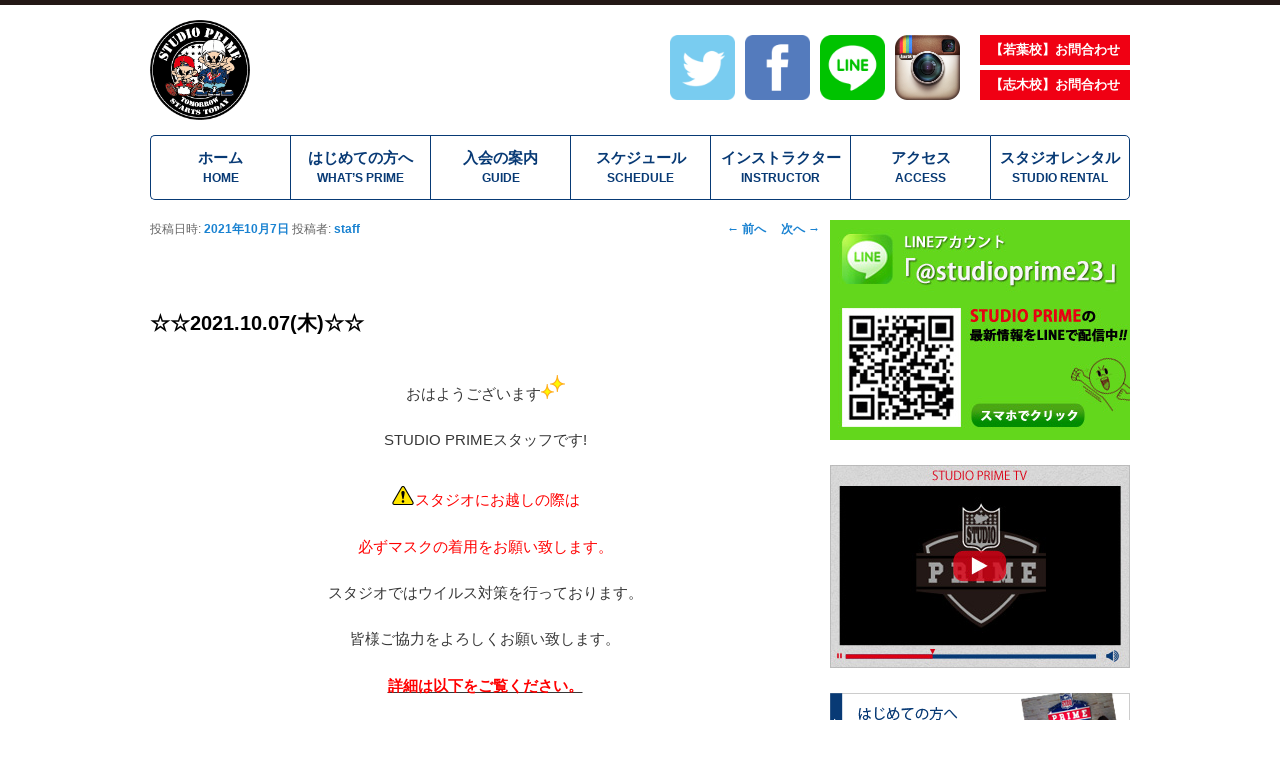

--- FILE ---
content_type: text/html; charset=UTF-8
request_url: http://www.primestudio-yl.com/15301-2
body_size: 14279
content:
<!DOCTYPE html>
<!--[if IE 6]>
<html id="ie6" lang="ja">
<![endif]-->
<!--[if IE 7]>
<html id="ie7" lang="ja">
<![endif]-->
<!--[if IE 8]>
<html id="ie8" lang="ja">
<![endif]-->
<!--[if !(IE 6) | !(IE 7) | !(IE 8)  ]><!-->
<html lang="ja">
<!--<![endif]-->
<head>
<meta charset="UTF-8" />
<meta name="viewport" content="width=device-width" />
<title>☆☆2021.10.07(木)☆☆ | 志木市 ダンススタジオ | DANCE STUDIO PRIME  埼玉(坂戸、川越、志木、和光、鶴ケ島市、東松山市)</title>
<meta name="keywords" content="スタジオプライム,STUDIO PRIME,ダンススクール,ダンススタジオ,埼玉,坂戸,JAZZ,ダンス,教室 スクール,初心者" />
<meta name="description" content="埼玉県でダンススクールを選ぶならスタジオプライムへ。ヒップホップ、JAZZ等人気レッスンを選べ、学校や仕事帰りのダイエット、キッズダンサーにも安全で最適です。あなたが光れるダンススクールはスタジオプライム！" />

<link rel="profile" href="http://gmpg.org/xfn/11" />
<link rel="stylesheet" type="text/css" media="all" href="http://www.primestudio-yl.com/re/wp-content/themes/twentyeleven/style.css" />
<link rel="stylesheet" type="text/css" media="all" href="http://www.primestudio-yl.com/re/wp-content/themes/twentyeleven/css/import.css">
<link rel="pingback" href="http://www.primestudio-yl.com/re/xmlrpc.php" />
<script type="text/javascript" src="http://www.primestudio-yl.com/re/wp-content/themes/twentyeleven/js/jquery-1.9.1.min.js"></script>
<script type="text/javascript" src="http://www.primestudio-yl.com/re/wp-content/themes/twentyeleven/js/jquery.scrollUp.js"></script>
<script type="text/javascript" src="http://www.primestudio-yl.com/re/wp-content/themes/twentyeleven/js/read.js"></script>
<script type="text/javascript" src="http://www.primestudio-yl.com/re/wp-content/themes/twentyeleven/js/jquery.mCustomScrollbar.concat.min.js"></script>
<script>
		(function($){
			$(window).load(function(){
				$("#content_10").mCustomScrollbar({
					scrollButtons:{
						enable:true
					}
				});
			});
		})(jQuery);
(function($){
			$(window).load(function(){
				$("#content_11").mCustomScrollbar({
					scrollButtons:{
						enable:true
					}
				});
			});
		})(jQuery);
	</script>
<!--[if lt IE 9]>
<script src="http://www.primestudio-yl.com/re/wp-content/themes/twentyeleven/js/html5.js" type="text/javascript"></script>
<![endif]-->
<meta name='robots' content='max-image-preview:large' />
<link rel="alternate" type="application/rss+xml" title="志木市 ダンススタジオ | DANCE STUDIO PRIME  埼玉(坂戸、川越、志木、和光、鶴ケ島市、東松山市) &raquo; フィード" href="http://www.primestudio-yl.com/feed" />
<link rel="alternate" type="application/rss+xml" title="志木市 ダンススタジオ | DANCE STUDIO PRIME  埼玉(坂戸、川越、志木、和光、鶴ケ島市、東松山市) &raquo; コメントフィード" href="http://www.primestudio-yl.com/comments/feed" />
<link rel="alternate" type="application/rss+xml" title="志木市 ダンススタジオ | DANCE STUDIO PRIME  埼玉(坂戸、川越、志木、和光、鶴ケ島市、東松山市) &raquo; ☆☆2021.10.07(木)☆☆ のコメントのフィード" href="http://www.primestudio-yl.com/15301-2/feed" />
<script type="text/javascript">
window._wpemojiSettings = {"baseUrl":"https:\/\/s.w.org\/images\/core\/emoji\/14.0.0\/72x72\/","ext":".png","svgUrl":"https:\/\/s.w.org\/images\/core\/emoji\/14.0.0\/svg\/","svgExt":".svg","source":{"concatemoji":"http:\/\/www.primestudio-yl.com\/re\/wp-includes\/js\/wp-emoji-release.min.js?ver=6.3.2"}};
/*! This file is auto-generated */
!function(i,n){var o,s,e;function c(e){try{var t={supportTests:e,timestamp:(new Date).valueOf()};sessionStorage.setItem(o,JSON.stringify(t))}catch(e){}}function p(e,t,n){e.clearRect(0,0,e.canvas.width,e.canvas.height),e.fillText(t,0,0);var t=new Uint32Array(e.getImageData(0,0,e.canvas.width,e.canvas.height).data),r=(e.clearRect(0,0,e.canvas.width,e.canvas.height),e.fillText(n,0,0),new Uint32Array(e.getImageData(0,0,e.canvas.width,e.canvas.height).data));return t.every(function(e,t){return e===r[t]})}function u(e,t,n){switch(t){case"flag":return n(e,"\ud83c\udff3\ufe0f\u200d\u26a7\ufe0f","\ud83c\udff3\ufe0f\u200b\u26a7\ufe0f")?!1:!n(e,"\ud83c\uddfa\ud83c\uddf3","\ud83c\uddfa\u200b\ud83c\uddf3")&&!n(e,"\ud83c\udff4\udb40\udc67\udb40\udc62\udb40\udc65\udb40\udc6e\udb40\udc67\udb40\udc7f","\ud83c\udff4\u200b\udb40\udc67\u200b\udb40\udc62\u200b\udb40\udc65\u200b\udb40\udc6e\u200b\udb40\udc67\u200b\udb40\udc7f");case"emoji":return!n(e,"\ud83e\udef1\ud83c\udffb\u200d\ud83e\udef2\ud83c\udfff","\ud83e\udef1\ud83c\udffb\u200b\ud83e\udef2\ud83c\udfff")}return!1}function f(e,t,n){var r="undefined"!=typeof WorkerGlobalScope&&self instanceof WorkerGlobalScope?new OffscreenCanvas(300,150):i.createElement("canvas"),a=r.getContext("2d",{willReadFrequently:!0}),o=(a.textBaseline="top",a.font="600 32px Arial",{});return e.forEach(function(e){o[e]=t(a,e,n)}),o}function t(e){var t=i.createElement("script");t.src=e,t.defer=!0,i.head.appendChild(t)}"undefined"!=typeof Promise&&(o="wpEmojiSettingsSupports",s=["flag","emoji"],n.supports={everything:!0,everythingExceptFlag:!0},e=new Promise(function(e){i.addEventListener("DOMContentLoaded",e,{once:!0})}),new Promise(function(t){var n=function(){try{var e=JSON.parse(sessionStorage.getItem(o));if("object"==typeof e&&"number"==typeof e.timestamp&&(new Date).valueOf()<e.timestamp+604800&&"object"==typeof e.supportTests)return e.supportTests}catch(e){}return null}();if(!n){if("undefined"!=typeof Worker&&"undefined"!=typeof OffscreenCanvas&&"undefined"!=typeof URL&&URL.createObjectURL&&"undefined"!=typeof Blob)try{var e="postMessage("+f.toString()+"("+[JSON.stringify(s),u.toString(),p.toString()].join(",")+"));",r=new Blob([e],{type:"text/javascript"}),a=new Worker(URL.createObjectURL(r),{name:"wpTestEmojiSupports"});return void(a.onmessage=function(e){c(n=e.data),a.terminate(),t(n)})}catch(e){}c(n=f(s,u,p))}t(n)}).then(function(e){for(var t in e)n.supports[t]=e[t],n.supports.everything=n.supports.everything&&n.supports[t],"flag"!==t&&(n.supports.everythingExceptFlag=n.supports.everythingExceptFlag&&n.supports[t]);n.supports.everythingExceptFlag=n.supports.everythingExceptFlag&&!n.supports.flag,n.DOMReady=!1,n.readyCallback=function(){n.DOMReady=!0}}).then(function(){return e}).then(function(){var e;n.supports.everything||(n.readyCallback(),(e=n.source||{}).concatemoji?t(e.concatemoji):e.wpemoji&&e.twemoji&&(t(e.twemoji),t(e.wpemoji)))}))}((window,document),window._wpemojiSettings);
</script>
<style type="text/css">
img.wp-smiley,
img.emoji {
	display: inline !important;
	border: none !important;
	box-shadow: none !important;
	height: 1em !important;
	width: 1em !important;
	margin: 0 0.07em !important;
	vertical-align: -0.1em !important;
	background: none !important;
	padding: 0 !important;
}
</style>
	<link rel='stylesheet' id='wp-block-library-css' href='http://www.primestudio-yl.com/re/wp-includes/css/dist/block-library/style.min.css?ver=6.3.2' type='text/css' media='all' />
<style id='classic-theme-styles-inline-css' type='text/css'>
/*! This file is auto-generated */
.wp-block-button__link{color:#fff;background-color:#32373c;border-radius:9999px;box-shadow:none;text-decoration:none;padding:calc(.667em + 2px) calc(1.333em + 2px);font-size:1.125em}.wp-block-file__button{background:#32373c;color:#fff;text-decoration:none}
</style>
<style id='global-styles-inline-css' type='text/css'>
body{--wp--preset--color--black: #000000;--wp--preset--color--cyan-bluish-gray: #abb8c3;--wp--preset--color--white: #ffffff;--wp--preset--color--pale-pink: #f78da7;--wp--preset--color--vivid-red: #cf2e2e;--wp--preset--color--luminous-vivid-orange: #ff6900;--wp--preset--color--luminous-vivid-amber: #fcb900;--wp--preset--color--light-green-cyan: #7bdcb5;--wp--preset--color--vivid-green-cyan: #00d084;--wp--preset--color--pale-cyan-blue: #8ed1fc;--wp--preset--color--vivid-cyan-blue: #0693e3;--wp--preset--color--vivid-purple: #9b51e0;--wp--preset--gradient--vivid-cyan-blue-to-vivid-purple: linear-gradient(135deg,rgba(6,147,227,1) 0%,rgb(155,81,224) 100%);--wp--preset--gradient--light-green-cyan-to-vivid-green-cyan: linear-gradient(135deg,rgb(122,220,180) 0%,rgb(0,208,130) 100%);--wp--preset--gradient--luminous-vivid-amber-to-luminous-vivid-orange: linear-gradient(135deg,rgba(252,185,0,1) 0%,rgba(255,105,0,1) 100%);--wp--preset--gradient--luminous-vivid-orange-to-vivid-red: linear-gradient(135deg,rgba(255,105,0,1) 0%,rgb(207,46,46) 100%);--wp--preset--gradient--very-light-gray-to-cyan-bluish-gray: linear-gradient(135deg,rgb(238,238,238) 0%,rgb(169,184,195) 100%);--wp--preset--gradient--cool-to-warm-spectrum: linear-gradient(135deg,rgb(74,234,220) 0%,rgb(151,120,209) 20%,rgb(207,42,186) 40%,rgb(238,44,130) 60%,rgb(251,105,98) 80%,rgb(254,248,76) 100%);--wp--preset--gradient--blush-light-purple: linear-gradient(135deg,rgb(255,206,236) 0%,rgb(152,150,240) 100%);--wp--preset--gradient--blush-bordeaux: linear-gradient(135deg,rgb(254,205,165) 0%,rgb(254,45,45) 50%,rgb(107,0,62) 100%);--wp--preset--gradient--luminous-dusk: linear-gradient(135deg,rgb(255,203,112) 0%,rgb(199,81,192) 50%,rgb(65,88,208) 100%);--wp--preset--gradient--pale-ocean: linear-gradient(135deg,rgb(255,245,203) 0%,rgb(182,227,212) 50%,rgb(51,167,181) 100%);--wp--preset--gradient--electric-grass: linear-gradient(135deg,rgb(202,248,128) 0%,rgb(113,206,126) 100%);--wp--preset--gradient--midnight: linear-gradient(135deg,rgb(2,3,129) 0%,rgb(40,116,252) 100%);--wp--preset--font-size--small: 13px;--wp--preset--font-size--medium: 20px;--wp--preset--font-size--large: 36px;--wp--preset--font-size--x-large: 42px;--wp--preset--spacing--20: 0.44rem;--wp--preset--spacing--30: 0.67rem;--wp--preset--spacing--40: 1rem;--wp--preset--spacing--50: 1.5rem;--wp--preset--spacing--60: 2.25rem;--wp--preset--spacing--70: 3.38rem;--wp--preset--spacing--80: 5.06rem;--wp--preset--shadow--natural: 6px 6px 9px rgba(0, 0, 0, 0.2);--wp--preset--shadow--deep: 12px 12px 50px rgba(0, 0, 0, 0.4);--wp--preset--shadow--sharp: 6px 6px 0px rgba(0, 0, 0, 0.2);--wp--preset--shadow--outlined: 6px 6px 0px -3px rgba(255, 255, 255, 1), 6px 6px rgba(0, 0, 0, 1);--wp--preset--shadow--crisp: 6px 6px 0px rgba(0, 0, 0, 1);}:where(.is-layout-flex){gap: 0.5em;}:where(.is-layout-grid){gap: 0.5em;}body .is-layout-flow > .alignleft{float: left;margin-inline-start: 0;margin-inline-end: 2em;}body .is-layout-flow > .alignright{float: right;margin-inline-start: 2em;margin-inline-end: 0;}body .is-layout-flow > .aligncenter{margin-left: auto !important;margin-right: auto !important;}body .is-layout-constrained > .alignleft{float: left;margin-inline-start: 0;margin-inline-end: 2em;}body .is-layout-constrained > .alignright{float: right;margin-inline-start: 2em;margin-inline-end: 0;}body .is-layout-constrained > .aligncenter{margin-left: auto !important;margin-right: auto !important;}body .is-layout-constrained > :where(:not(.alignleft):not(.alignright):not(.alignfull)){max-width: var(--wp--style--global--content-size);margin-left: auto !important;margin-right: auto !important;}body .is-layout-constrained > .alignwide{max-width: var(--wp--style--global--wide-size);}body .is-layout-flex{display: flex;}body .is-layout-flex{flex-wrap: wrap;align-items: center;}body .is-layout-flex > *{margin: 0;}body .is-layout-grid{display: grid;}body .is-layout-grid > *{margin: 0;}:where(.wp-block-columns.is-layout-flex){gap: 2em;}:where(.wp-block-columns.is-layout-grid){gap: 2em;}:where(.wp-block-post-template.is-layout-flex){gap: 1.25em;}:where(.wp-block-post-template.is-layout-grid){gap: 1.25em;}.has-black-color{color: var(--wp--preset--color--black) !important;}.has-cyan-bluish-gray-color{color: var(--wp--preset--color--cyan-bluish-gray) !important;}.has-white-color{color: var(--wp--preset--color--white) !important;}.has-pale-pink-color{color: var(--wp--preset--color--pale-pink) !important;}.has-vivid-red-color{color: var(--wp--preset--color--vivid-red) !important;}.has-luminous-vivid-orange-color{color: var(--wp--preset--color--luminous-vivid-orange) !important;}.has-luminous-vivid-amber-color{color: var(--wp--preset--color--luminous-vivid-amber) !important;}.has-light-green-cyan-color{color: var(--wp--preset--color--light-green-cyan) !important;}.has-vivid-green-cyan-color{color: var(--wp--preset--color--vivid-green-cyan) !important;}.has-pale-cyan-blue-color{color: var(--wp--preset--color--pale-cyan-blue) !important;}.has-vivid-cyan-blue-color{color: var(--wp--preset--color--vivid-cyan-blue) !important;}.has-vivid-purple-color{color: var(--wp--preset--color--vivid-purple) !important;}.has-black-background-color{background-color: var(--wp--preset--color--black) !important;}.has-cyan-bluish-gray-background-color{background-color: var(--wp--preset--color--cyan-bluish-gray) !important;}.has-white-background-color{background-color: var(--wp--preset--color--white) !important;}.has-pale-pink-background-color{background-color: var(--wp--preset--color--pale-pink) !important;}.has-vivid-red-background-color{background-color: var(--wp--preset--color--vivid-red) !important;}.has-luminous-vivid-orange-background-color{background-color: var(--wp--preset--color--luminous-vivid-orange) !important;}.has-luminous-vivid-amber-background-color{background-color: var(--wp--preset--color--luminous-vivid-amber) !important;}.has-light-green-cyan-background-color{background-color: var(--wp--preset--color--light-green-cyan) !important;}.has-vivid-green-cyan-background-color{background-color: var(--wp--preset--color--vivid-green-cyan) !important;}.has-pale-cyan-blue-background-color{background-color: var(--wp--preset--color--pale-cyan-blue) !important;}.has-vivid-cyan-blue-background-color{background-color: var(--wp--preset--color--vivid-cyan-blue) !important;}.has-vivid-purple-background-color{background-color: var(--wp--preset--color--vivid-purple) !important;}.has-black-border-color{border-color: var(--wp--preset--color--black) !important;}.has-cyan-bluish-gray-border-color{border-color: var(--wp--preset--color--cyan-bluish-gray) !important;}.has-white-border-color{border-color: var(--wp--preset--color--white) !important;}.has-pale-pink-border-color{border-color: var(--wp--preset--color--pale-pink) !important;}.has-vivid-red-border-color{border-color: var(--wp--preset--color--vivid-red) !important;}.has-luminous-vivid-orange-border-color{border-color: var(--wp--preset--color--luminous-vivid-orange) !important;}.has-luminous-vivid-amber-border-color{border-color: var(--wp--preset--color--luminous-vivid-amber) !important;}.has-light-green-cyan-border-color{border-color: var(--wp--preset--color--light-green-cyan) !important;}.has-vivid-green-cyan-border-color{border-color: var(--wp--preset--color--vivid-green-cyan) !important;}.has-pale-cyan-blue-border-color{border-color: var(--wp--preset--color--pale-cyan-blue) !important;}.has-vivid-cyan-blue-border-color{border-color: var(--wp--preset--color--vivid-cyan-blue) !important;}.has-vivid-purple-border-color{border-color: var(--wp--preset--color--vivid-purple) !important;}.has-vivid-cyan-blue-to-vivid-purple-gradient-background{background: var(--wp--preset--gradient--vivid-cyan-blue-to-vivid-purple) !important;}.has-light-green-cyan-to-vivid-green-cyan-gradient-background{background: var(--wp--preset--gradient--light-green-cyan-to-vivid-green-cyan) !important;}.has-luminous-vivid-amber-to-luminous-vivid-orange-gradient-background{background: var(--wp--preset--gradient--luminous-vivid-amber-to-luminous-vivid-orange) !important;}.has-luminous-vivid-orange-to-vivid-red-gradient-background{background: var(--wp--preset--gradient--luminous-vivid-orange-to-vivid-red) !important;}.has-very-light-gray-to-cyan-bluish-gray-gradient-background{background: var(--wp--preset--gradient--very-light-gray-to-cyan-bluish-gray) !important;}.has-cool-to-warm-spectrum-gradient-background{background: var(--wp--preset--gradient--cool-to-warm-spectrum) !important;}.has-blush-light-purple-gradient-background{background: var(--wp--preset--gradient--blush-light-purple) !important;}.has-blush-bordeaux-gradient-background{background: var(--wp--preset--gradient--blush-bordeaux) !important;}.has-luminous-dusk-gradient-background{background: var(--wp--preset--gradient--luminous-dusk) !important;}.has-pale-ocean-gradient-background{background: var(--wp--preset--gradient--pale-ocean) !important;}.has-electric-grass-gradient-background{background: var(--wp--preset--gradient--electric-grass) !important;}.has-midnight-gradient-background{background: var(--wp--preset--gradient--midnight) !important;}.has-small-font-size{font-size: var(--wp--preset--font-size--small) !important;}.has-medium-font-size{font-size: var(--wp--preset--font-size--medium) !important;}.has-large-font-size{font-size: var(--wp--preset--font-size--large) !important;}.has-x-large-font-size{font-size: var(--wp--preset--font-size--x-large) !important;}
.wp-block-navigation a:where(:not(.wp-element-button)){color: inherit;}
:where(.wp-block-post-template.is-layout-flex){gap: 1.25em;}:where(.wp-block-post-template.is-layout-grid){gap: 1.25em;}
:where(.wp-block-columns.is-layout-flex){gap: 2em;}:where(.wp-block-columns.is-layout-grid){gap: 2em;}
.wp-block-pullquote{font-size: 1.5em;line-height: 1.6;}
</style>
<link rel='stylesheet' id='easingslider-css' href='http://www.primestudio-yl.com/re/wp-content/plugins/easing-slider/assets/css/public.min.css?ver=3.0.8' type='text/css' media='all' />
<link rel='stylesheet' id='fancybox-css' href='http://www.primestudio-yl.com/re/wp-content/plugins/easy-fancybox/fancybox/jquery.fancybox-1.3.7.min.css?ver=1.5.7' type='text/css' media='screen' />
<script type='text/javascript' src='http://www.primestudio-yl.com/re/wp-includes/js/jquery/jquery.min.js?ver=3.7.0' id='jquery-core-js'></script>
<script type='text/javascript' src='http://www.primestudio-yl.com/re/wp-includes/js/jquery/jquery-migrate.min.js?ver=3.4.1' id='jquery-migrate-js'></script>
<script type='text/javascript' src='http://www.primestudio-yl.com/re/wp-content/plugins/easing-slider/assets/js/public.min.js?ver=3.0.8' id='easingslider-js'></script>
<link rel="https://api.w.org/" href="http://www.primestudio-yl.com/wp-json/" /><link rel="alternate" type="application/json" href="http://www.primestudio-yl.com/wp-json/wp/v2/posts/15301" /><link rel="EditURI" type="application/rsd+xml" title="RSD" href="http://www.primestudio-yl.com/re/xmlrpc.php?rsd" />
<meta name="generator" content="WordPress 6.3.2" />
<link rel="canonical" href="http://www.primestudio-yl.com/15301-2" />
<link rel='shortlink' href='http://www.primestudio-yl.com/?p=15301' />
<link rel="alternate" type="application/json+oembed" href="http://www.primestudio-yl.com/wp-json/oembed/1.0/embed?url=http%3A%2F%2Fwww.primestudio-yl.com%2F15301-2" />
<link rel="alternate" type="text/xml+oembed" href="http://www.primestudio-yl.com/wp-json/oembed/1.0/embed?url=http%3A%2F%2Fwww.primestudio-yl.com%2F15301-2&#038;format=xml" />
	<style type="text/css">
			#site-title,
		#site-description {
			position: absolute !important;
			clip: rect(1px 1px 1px 1px); /* IE6, IE7 */
			clip: rect(1px, 1px, 1px, 1px);
		}
		</style>
	
<!-- Easy FancyBox 1.5.7 using FancyBox 1.3.7 - RavanH (http://status301.net/wordpress-plugins/easy-fancybox/) -->
<script type="text/javascript">
/* <![CDATA[ */
var fb_timeout = null;
var fb_opts = { 'overlayShow' : true, 'hideOnOverlayClick' : true, 'showCloseButton' : true, 'centerOnScroll' : true, 'enableEscapeButton' : true, 'autoScale' : true };
var easy_fancybox_handler = function(){
	/* IMG */
	var fb_IMG_select = 'a[href*=".jpg"]:not(.nofancybox,.pin-it-button), area[href*=".jpg"]:not(.nofancybox), a[href*=".jpeg"]:not(.nofancybox,.pin-it-button), area[href*=".jpeg"]:not(.nofancybox), a[href*=".png"]:not(.nofancybox,.pin-it-button), area[href*=".png"]:not(.nofancybox)';
	jQuery(fb_IMG_select).addClass('fancybox image');
	var fb_IMG_sections = jQuery('div.gallery ');
	fb_IMG_sections.each(function() { jQuery(this).find(fb_IMG_select).attr('rel', 'gallery-' + fb_IMG_sections.index(this)); });
	jQuery('a.fancybox, area.fancybox, li.fancybox a:not(li.nofancybox a)').fancybox( jQuery.extend({}, fb_opts, { 'transitionIn' : 'elastic', 'easingIn' : 'easeOutBack', 'transitionOut' : 'elastic', 'easingOut' : 'easeInBack', 'opacity' : false, 'hideOnContentClick' : false, 'titleShow' : true, 'titlePosition' : 'over', 'titleFromAlt' : true, 'showNavArrows' : true, 'enableKeyboardNav' : true, 'cyclic' : false }) );
	/* Auto-click */ 
	jQuery('#fancybox-auto').trigger('click');
}
/* ]]> */
</script>
<link href="http://www.primestudio-yl.com/re/wp-content/themes/twentyeleven/layout.css" rel="stylesheet" type="text/css" media="all" />
</head>




<body class="post-template-default single single-post postid-15301 single-format-standard singular two-column right-sidebar">
<div id="page" class="hfeed">

<!--▼ヘッダー-->
<div id="header-area">
	<div id="header-con" >
        <!--<h1><a href="http://www.primestudio-yl.com"><img src="http://www.primestudio-yl.com/re/wp-content/themes/twentyeleven/images/common/logo.png" width="225" height="80" alt="埼玉県ダンススクール スタジオプライム"></a></h1>-->
				<h1><a href="http://www.primestudio-yl.com"><img src="http://www.primestudio-yl.com/re/wp-content/themes/twentyeleven/images/common/logo.png" width="100" height="100" alt="埼玉県ダンススクール スタジオプライム"></a></h1>

        <!--▼ヘッダーコンタクト-->
        <div id="hsubnav_con">
            <ul class="hcontactnav">
                <li><a href="mailto:studioprime23.wakaba@gmail.com?subject=【HP】STUDIO PRIMEへのお問い合せ">【若葉校】お問合わせ</a></li>
                <li><a href="mailto:studioprime23.shiki@gmail.com?subject=【HP】STUDIO PRIMEへのお問い合せ">【志木校】お問合わせ</a></li>
            </ul>
        </div>

        <!--▼ヘッダーSNS-->
        <div id="hsnsnav_con">
            <ul class="hsnsnav">


                <li>
                <a href="https://twitter.com/studioprime23" target="_blank">
                <img src="http://www.primestudio-yl.com/re/wp-content/themes/twentyeleven/images/ico/ico-twitter170.png" alt="TWITTER" width="65px"/></a>
                </li>

                <li>
                <a href="https://www.facebook.com/pg/DANCE-Studio-PRIME-965210953810583/posts/?ref=page_internal&mt_nav=0" target="_blank">
                <img src="http://www.primestudio-yl.com/re/wp-content/themes/twentyeleven/images/ico/ico-facebook170.png" alt="FACEBOOK" width="65px"/></a>
                </li>

                <li>
                <a href="http://line.naver.jp/ti/p/%40studioprime23" target="_blank">
                <img src="http://www.primestudio-yl.com/re/wp-content/themes/twentyeleven/images/ico/ico-line170.png" alt="スタジオプライム LINE" width="65px"/></a>
                </li>

                <li>
                <a href="https://www.instagram.com/dancestudioprime/" target="_blank">
                <img src="http://www.primestudio-yl.com/re/wp-content/uploads/2015/12/icon-instagram.png" alt="スタジオプライム instagram" width="65px"/></a>
                </li>

                <!--<li>
                <a href="http://studioprime.fashionstore.jp/" target="_blank">
                <img src="http://www.primestudio-yl.com/re/wp-content/uploads/2016/01/ico-primeshop.png" alt="スタジオプライム instagram" width="65px"/></a>
							</li>-->
            </ul>
        </div>


	</div>
</div>
<!--▲ヘッダー-->


<!--▼メインNAVI-->
<div class="menu">
	<ul>
	<li><a href="http://www.primestudio-yl.com">ホーム<br /><span>HOME</span></a></li>
	<li><a href="./?page_id=6">はじめての方へ<br /><span>WHAT’S PRIME</span></a></li>
	<li><a href="./?page_id=7">入会の案内<br /><span>GUIDE</span></a></li>
	<li><a href="#">スケジュール<br /><span>SCHEDULE</span></a>
	<ul>
		<li><a href="./?page_id=9">若葉校<br />スケジュール</a></li>
		<li><a href="./?page_id=2711">志木校<br />スケジュール</a></li>
	</ul>
	</li>
	<li><a href="#">インストラクター<br /><span>INSTRUCTOR</span></a>
	<ul>
		<!--<li><a href="./?page_id=2724">若葉校<br />インストラクター</a></li>
		<li><a href="./?page_id=2726">志木校<br />インストラクター</a></li>-->

		<li><a href="https://ameblo.jp/studioprime23/entry-12791004731.html" target="_blank">若葉校<br />インストラクター</a></li>
		<li><a href="https://ameblo.jp/studioprime23shiki/entry-12791016333.html" target="_blank">志木校<br />インストラクター</a></li>
	</ul>
    </li>
	<li><a href="./?page_id=13">アクセス<br /><span>ACCESS</span></a></li>
	<li><a href="./?page_id=4300">スタジオレンタル<br /><span>STUDIO RENTAL</span></a></li>
    <!-- <li><a href="#">お問合わせ<br />CONTACT</a>
    <ul>
		<li><a href="#">坂戸店お問合わせ</a></li>
		<li><a href="#">坂戸店お問合わせ</a></li>
	</ul>

    </li>-->
</ul>
</div>
<!--▲メインNAVI-->



	<div id="main">
<div id="index-box">
		<div id="primary">
			<div id="content" role="main">

				
					<nav id="nav-single">
						<h3 class="assistive-text">投稿ナビゲーション</h3>
						<span class="nav-previous"><a href="http://www.primestudio-yl.com/%e2%98%86%e2%98%862021-10-06%e6%b0%b4%e2%98%86%e2%98%86" rel="prev"><span class="meta-nav">&larr;</span> 前へ</a></span>
						<span class="nav-next"><a href="http://www.primestudio-yl.com/%e2%98%86%e2%98%862021-10-07%e6%9c%a8-%e2%98%86%e2%98%86" rel="next">次へ <span class="meta-nav">&rarr;</span></a></span>
					</nav><!-- #nav-single -->

					
<article id="post-15301" class="post-15301 post type-post status-publish format-standard hentry category-wakabanews">
	<header class="entry-header">
		<h1 class="entry-title">☆☆2021.10.07(木)☆☆</h1>

				<div class="entry-meta">
			<span class="sep">投稿日時: </span><a href="http://www.primestudio-yl.com/15301-2" title="12:00 AM" rel="bookmark"><time class="entry-date" datetime="2021-10-07T00:00:35+09:00">2021年10月7日</time></a><span class="by-author"> <span class="sep"> 投稿者: </span> <span class="author vcard"><a class="url fn n" href="http://www.primestudio-yl.com/author/staff" title="staff の投稿をすべて表示" rel="author">staff</a></span></span>		</div><!-- .entry-meta -->
			</header><!-- .entry-header -->

	<div class="entry-content">
		<p style="text-align: center;">
<p style="text-align: center;">
<p style="text-align: center;">おはようございます<img decoding="async" draggable="false" src="https://stat100.ameba.jp/blog/ucs/img/char/char3/088.png" alt="キラキラ" width="24" height="24" /></p>
<p style="text-align: center;">STUDIO PRIMEスタッフです!</p>
<p style="text-align: center;">
<p style="text-align: center;">
<p style="text-align: center;"><span style="color: #ff0000;"><img decoding="async" draggable="false" src="https://stat100.ameba.jp/blog/ucs/img/char/char3/111.png" alt="注意" width="24" height="24" />スタジオにお越しの際は</span></p>
<p style="text-align: center;"><span style="color: #ff0000;">必ずマスクの着用をお願い致します。</span></p>
<p style="text-align: center;">
<p style="text-align: center;">
<p style="text-align: center;">スタジオではウイルス対策を行っております。</p>
<p style="text-align: center;">皆様ご協力をよろしくお願い致します。</p>
<p style="text-align: center;"><span style="text-decoration: underline;"><span style="font-weight: bold;"><span style="color: #ff0000;">詳細は以下をご覧ください。</span></span></span></p>
<header>
<p style="text-align: center;">
<div class="ogpCard_root" style="text-align: center;">
<p>&nbsp;</p>
<div class="ogpCard_root">
<article class="ogpCard_wrap" style="display: inline-block; max-width: 100%;" contenteditable="false"><a class="ogpCard_link" style="display: flex; justify-content: space-between; overflow: hidden; box-sizing: border-box; width: 620px; max-width: 100%; height: 120px; border: 1px solid #e2e2e2; border-radius: 4px; background-color: #fff; text-decoration: none;" href="https://ameblo.jp/studioprime23/entry-12648952341.html" target="_blank" rel="noopener noreferrer" data-ogp-card-log=""><span class="ogpCard_content" style="display: flex; flex-direction: column; overflow: hidden; width: 100%; padding: 16px;"><span class="ogpCard_title" style="-webkit-box-orient: vertical; display: -webkit-box; -webkit-line-clamp: 2; max-height: 48px; line-height: 1.4; font-size: 16px; color: #333; text-align: left; font-weight: bold; overflow: hidden;">『◆◆スタジオでのウイルス対策について◆◆』</span><span class="ogpCard_description" style="overflow: hidden; text-overflow: ellipsis; white-space: nowrap; line-height: 1.6; margin-top: 4px; color: #757575; text-align: left; font-size: 12px;">   【スタジオでのウイルス対策について】     現在スタジオは通常通り営業しております。スタジオにお越しの際は必ず体温測定を行って、体調のご確認をして頂き…</span><span class="ogpCard_url" style="display: flex; align-items: center; margin-top: auto;"><span class="ogpCard_iconWrap" style="position: relative; width: 20px; height: 20px; flex-shrink: 0;"><img decoding="async" class="ogpCard_icon" style="position: absolute; top: 0; bottom: 0; right: 0; left: 0; height: 100%; max-height: 100%;" src="https://c.stat100.ameba.jp/ameblo/symbols/v3.20.0/svg/gray/editor_link.svg" alt="リンク" width="20" height="20" /></span><span class="ogpCard_urlText" style="overflow: hidden; text-overflow: ellipsis; white-space: nowrap; color: #757575; font-size: 12px; text-align: left;">ameblo.jp</span></span></span><span class="ogpCard_imageWrap" style="position: relative; width: 120px; height: 120px; flex-shrink: 0;"><img decoding="async" loading="lazy" class="ogpCard_image" style="position: absolute; top: 50%; left: 50%; object-fit: cover; min-height: 100%; min-width: 100%; transform: translate(-50%,-50%);" src="https://stat.ameba.jp/user_images/20210108/12/studioprime23/70/1f/j/o1040104014878653119.jpg" alt="" width="120" height="120" data-ogp-card-image="" /></span></a></article>
</div>
<p>&nbsp;</p>
</div>
<p style="text-align: center;">
<p style="text-align: center;">
<div>
<header>
<p style="text-align: center;">————————–+++————————</p>
<p style="text-align: center;">
<p style="text-align: center;">
<p style="text-align: center;"><span style="color: #ffffff;"><span style="font-size: 27.44px;"><b><span style="background-color: #8f20ff;">10月のキャンペーン</span></b></span></span></p>
<p style="text-align: center;"><span style="color: #ffffff;"><span style="font-size: 1.4em;"><span style="font-weight: bold;"><span style="background-color: #8f20ff;">選べる体験コース!!</span></span></span></span></p>
<div class="ogpCard_root">
<div class="ogpCard_root">
<p>&nbsp;</p>
<div class="ogpCard_root">
<article class="ogpCard_wrap" style="display: inline-block; max-width: 100%;" contenteditable="false"><a class="ogpCard_link" style="display: flex; justify-content: space-between; overflow: hidden; box-sizing: border-box; width: 620px; max-width: 100%; height: 120px; border: 1px solid #e2e2e2; border-radius: 4px; background-color: #fff; text-decoration: none;" href="https://ameblo.jp/studioprime23/entry-12698698075.html" target="_blank" rel="noopener noreferrer" data-ogp-card-log=""><span class="ogpCard_content" style="display: flex; flex-direction: column; overflow: hidden; width: 100%; padding: 16px;"><span class="ogpCard_title" style="-webkit-box-orient: vertical; display: -webkit-box; -webkit-line-clamp: 2; max-height: 48px; line-height: 1.4; font-size: 16px; color: #333; text-align: left; font-weight: bold; overflow: hidden;">『◆◆10月の体験レッスン◆◆』</span><span class="ogpCard_description" style="overflow: hidden; text-overflow: ellipsis; white-space: nowrap; line-height: 1.6; margin-top: 4px; color: #757575; text-align: left; font-size: 12px;">    … * … ＊ … * …＊ … * … ＊ … * … 10 月 の お 得 情 報  … * … ＊ … * …＊ … * … ＊ … * …  …</span><span class="ogpCard_url" style="display: flex; align-items: center; margin-top: auto;"><span class="ogpCard_iconWrap" style="position: relative; width: 20px; height: 20px; flex-shrink: 0;"><img decoding="async" class="ogpCard_icon" style="position: absolute; top: 0; bottom: 0; right: 0; left: 0; height: 100%; max-height: 100%;" src="https://c.stat100.ameba.jp/ameblo/symbols/v3.20.0/svg/gray/editor_link.svg" alt="リンク" width="20" height="20" /></span><span class="ogpCard_urlText" style="overflow: hidden; text-overflow: ellipsis; white-space: nowrap; color: #757575; font-size: 12px; text-align: left;">ameblo.jp</span></span></span><span class="ogpCard_imageWrap" style="position: relative; width: 120px; height: 120px; flex-shrink: 0;"><img decoding="async" loading="lazy" class="ogpCard_image" style="position: absolute; top: 50%; left: 50%; object-fit: cover; min-height: 100%; min-width: 100%; transform: translate(-50%,-50%);" src="https://stat.ameba.jp/user_images/20210922/16/studioprime23/11/dd/j/o2212221215004855543.jpg" alt="" width="120" height="120" data-ogp-card-image="" /></span></a></article>
</div>
<p>&nbsp;</p>
<div class="ogpCard_root">
<div class="ogpCard_root">
<div class="ogpCard_root"></div>
<p style="text-align: center;"><span style="font-weight: bold;"><span style="text-decoration: underline;"><span style="color: #ff0000;">1,650円で2回</span></span>、<span style="color: #ff0000;"><span style="text-decoration: underline;">3,300円で4回</span></span>!!</span></p>
<p style="text-align: center;">好きなレッスンが受けられる!!!</p>
<p style="text-align: center;">
<p style="text-align: center;">体験キャンペーンを実施しております！！</p>
<p style="text-align: center;">
<p style="text-align: center;">初心者、経験者、体を動かしたい方など</p>
<p style="text-align: center;">どなたでも大歓迎<img decoding="async" draggable="false" src="https://stat100.ameba.jp/blog/ucs/img/char/char3/088.png" alt="キラキラ" width="24" height="24" /></p>
<p style="text-align: center;">
<p style="text-align: center;">ぜひチェックしてみてください<img decoding="async" loading="lazy" draggable="false" src="https://stat100.ameba.jp/blog/ucs/img/char/char3/110.png" alt="炎" width="24" height="24" /></p>
<p style="text-align: center;">
<p style="text-align: center;">
<p style="text-align: center;">————————–+++————————</p>
<p style="text-align: center;">
<div class="ogpCard_root" style="text-align: center;">
<div class="ogpCard_root" style="text-align: center;">
<header>
<p style="text-align: center;">
<p style="text-align: center;"><span style="text-align: center;">本日のレッスン情報はこちら!</span></p>
<div>
<p style="text-align: center;">
<p style="text-align: center;">
<p style="text-align: center;"><span style="font-size: 2.74em;"><span style="font-weight: bold;"><span style="color: #ffffff;"><span style="background-color: #000000;"> Koshiroh </span></span></span></span></p>
<p style="text-align: center;"><a href="https://stat.ameba.jp/user_images/20210428/15/studioprime23/98/3a/j/o0964096414933381326.jpg"><img decoding="async" loading="lazy" contenteditable="inherit" src="https://stat.ameba.jp/user_images/20210428/15/studioprime23/98/3a/j/o0964096414933381326.jpg" alt="" width="350" height="350" /></a></p>
<p style="text-align: center;">
<p style="text-align: center;"><span style="font-size: 1.4em;"><span style="font-weight: bold;">17:00~18:00 KIDS HIPHOP </span></span></p>
<p style="text-align: center;"><span style="font-size: 1em;"><span style="font-weight: bold;"> </span></span></p>
<p style="text-align: center;"><span style="font-size: 1.4em;"><span style="font-weight: bold;">18:30~20:00 一般 HIPHOP </span></span></p>
<p style="text-align: center;">
<p style="text-align: center;">
<p style="text-align: center;">
<p style="text-align: center;">
<p style="text-align: center;">本日も宜しくお願い致します。</p>
<p style="text-align: center;">
<p style="text-align: center;">
<p style="text-align: center;">————————–+++————————</p>
<p style="text-align: center;">
</div>
<p style="text-align: center;"><span style="font-weight: bold;"><span style="color: #ffffff;"><span style="font-size: 1.96em;"><span style="background-color: #000000;"> CHECK!! </span></span></span></span></p>
<p style="text-align: center;">
<div class="ogpCard_root">
<article class="ogpCard_wrap" style="display: inline-block; max-width: 100%;" contenteditable="false"><a class="ogpCard_link" style="display: flex; justify-content: space-between; overflow: hidden; box-sizing: border-box; width: 620px; max-width: 100%; height: 120px; border: 1px solid #e2e2e2; border-radius: 4px; background-color: #fff; text-decoration: none;" href="https://ameblo.jp/studioprime23/entry-12599404865.html" target="_blank" rel="noopener noreferrer" data-ogp-card-log=""><span class="ogpCard_content" style="display: flex; flex-direction: column; overflow: hidden; width: 100%; padding: 16px;"><span class="ogpCard_title" style="-webkit-box-orient: vertical; display: -webkit-box; -webkit-line-clamp: 2; max-height: 48px; line-height: 1.4; font-size: 16px; color: #333; text-align: left; font-weight: bold; overflow: hidden;">『【STUDIO PRIME RENTAL STUDIO】』</span><span class="ogpCard_description" style="overflow: hidden; text-overflow: ellipsis; white-space: nowrap; line-height: 1.6; margin-top: 4px; color: #757575; text-align: left; font-size: 12px;">    オンラインレッスンをやりたいけど、家だと雰囲気がでなくて場所がない‼️‼️  音響、空調が整ってる所でレッスンをやりたい!‼️‼️  広い場所で練習し…</span><span class="ogpCard_url" style="display: flex; align-items: center; margin-top: auto;"><span class="ogpCard_iconWrap" style="position: relative; width: 20px; height: 20px; flex-shrink: 0;"><img decoding="async" class="ogpCard_icon" style="position: absolute; top: 0; bottom: 0; right: 0; left: 0; height: 100%; max-height: 100%;" src="https://c.stat100.ameba.jp/ameblo/symbols/v3.20.0/svg/gray/editor_link.svg" alt="リンク" width="20" height="20" /></span><span class="ogpCard_urlText" style="overflow: hidden; text-overflow: ellipsis; white-space: nowrap; color: #757575; font-size: 12px; text-align: left;">ameblo.jp</span></span></span><span class="ogpCard_imageWrap" style="position: relative; width: 120px; height: 120px; flex-shrink: 0;"><img decoding="async" loading="lazy" class="ogpCard_image" style="position: absolute; top: 50%; left: 50%; object-fit: cover; min-height: 100%; min-width: 100%; transform: translate(-50%,-50%);" src="https://stat.ameba.jp/user_images/20200525/14/studioprime23/13/0a/j/o1080108014764044347.jpg" alt="" width="120" height="120" data-ogp-card-image="" /></span></a></article>
</div>
<p>&nbsp;</p>
<p>&nbsp;</p>
<div class="ogpCard_root">
<article class="ogpCard_wrap" style="display: inline-block; max-width: 100%;" contenteditable="false"><a class="ogpCard_link" style="display: flex; justify-content: space-between; overflow: hidden; box-sizing: border-box; width: 620px; max-width: 100%; height: 120px; border: 1px solid #e2e2e2; border-radius: 4px; background-color: #fff; text-decoration: none;" href="https://ameblo.jp/studioprime23/entry-12622054254.html" target="_blank" rel="noopener noreferrer" data-ogp-card-log=""><span class="ogpCard_content" style="display: flex; flex-direction: column; overflow: hidden; width: 100%; padding: 16px;"><span class="ogpCard_title" style="-webkit-box-orient: vertical; display: -webkit-box; -webkit-line-clamp: 2; max-height: 48px; line-height: 1.4; font-size: 16px; color: #333; text-align: left; font-weight: bold; overflow: hidden;">『♡♡PRIME NEW Tシャツ登場!!♡♡』</span><span class="ogpCard_description" style="overflow: hidden; text-overflow: ellipsis; white-space: nowrap; line-height: 1.6; margin-top: 4px; color: #757575; text-align: left; font-size: 12px;">   STUDIO PRIME NEW T-shirt Dolphins (ホワイト) Knicks (ブラック)の2色が登場!! ◆SIZE : 130~X…</span><span class="ogpCard_url" style="display: flex; align-items: center; margin-top: auto;"><span class="ogpCard_iconWrap" style="position: relative; width: 20px; height: 20px; flex-shrink: 0;"><img decoding="async" class="ogpCard_icon" style="position: absolute; top: 0; bottom: 0; right: 0; left: 0; height: 100%; max-height: 100%;" src="https://c.stat100.ameba.jp/ameblo/symbols/v3.20.0/svg/gray/editor_link.svg" alt="リンク" width="20" height="20" /></span><span class="ogpCard_urlText" style="overflow: hidden; text-overflow: ellipsis; white-space: nowrap; color: #757575; font-size: 12px; text-align: left;">ameblo.jp</span></span></span><span class="ogpCard_imageWrap" style="position: relative; width: 120px; height: 120px; flex-shrink: 0;"><img decoding="async" loading="lazy" class="ogpCard_image" style="position: absolute; top: 50%; left: 50%; object-fit: cover; min-height: 100%; min-width: 100%; transform: translate(-50%,-50%);" src="https://stat.ameba.jp/user_images/20200902/18/studioprime23/7e/67/p/o1200120014813582531.png" alt="" width="120" height="120" data-ogp-card-image="" /></span></a></article>
</div>
<p>&nbsp;</p>
<p>&nbsp;</p>
<p style="text-align: center;">
<p style="text-align: center;">————————–+++————————</p>
<p style="text-align: center;">
<p style="text-align: center;">
<p style="text-align: center;"><span style="color: #7f7f7f;">〠350-0214</span></p>
<p style="text-align: center;"><span style="color: #7f7f7f;">埼玉県坂戸市千代田3-5-10 庄司ビル1F</span></p>
<p style="text-align: center;"><span style="color: #7f7f7f;">東武東上線 若葉駅</span></p>
<p style="text-align: center;">
<p style="text-align: center;"><span style="color: #404040;">☎️</span><a href="tel:0492774731" target=""><span style="color: #404040;">049-277-4731</span></a></p>
<p style="text-align: center;">
<p style="text-align: center;"><span style="color: #000000;">MAIL</span><img decoding="async" loading="lazy" draggable="false" src="https://stat100.ameba.jp/blog/ucs/img/char/char3/122.png" alt="右矢印" width="24" height="24" /><a href="mailto:studioprime23.wakaba@gmail.com" target=""><span style="color: #c78fff;">studioprime23.wakaba@gmail.com</span></a></p>
<p style="text-align: center;">HP<img decoding="async" loading="lazy" src="https://stat100.ameba.jp/blog/ucs/img/char/char3/122.png" alt="右矢印" width="24" height="24" /><a href="http://primestudio-yl.com/" target=""><span style="color: #7f7fff;">http://primestudio-yl.com</span></a></p>
<p style="text-align: center;">instagram<img decoding="async" loading="lazy" src="https://stat100.ameba.jp/blog/ucs/img/char/char3/122.png" alt="右矢印" width="24" height="24" />DANCESTUDIOPRIME</p>
<p style="text-align: center;"><span style="color: #000000;"><a href="https://www.instagram.com/dancestudioprime/"><span style="color: #00afff;">https://www.instagram.com/dancestudioprime/</span></a></span></p>
<p style="text-align: center;">Twitter<img decoding="async" loading="lazy" src="https://stat100.ameba.jp/blog/ucs/img/char/char3/122.png" alt="右矢印" width="24" height="24" /><span style="color: #b6f062;"> </span><a href="https://twitter.com/?lang=ja" target=""><span style="color: #7cd300;">https://twitter.com/?lang=ja</span></a></p>
<p style="text-align: center;">LINE ID<img decoding="async" loading="lazy" src="https://stat100.ameba.jp/blog/ucs/img/char/char3/122.png" alt="右矢印" width="24" height="24" /><span style="color: #ff7f00;">@studioprime23</span></p>
<p style="text-align: center;">
<p style="text-align: center;">
<p style="text-align: center;">
<p style="text-align: center;"><span style="font-size: 1.4em;"><span style="color: #ffffff;"><span style="background-color: #000000;"> </span><span style="font-weight: bold;"><span style="background-color: #000000;">STUDIO PRIME </span></span></span></span></p>
<p style="text-align: center;"><span style="color: #7f7f7f;">-WAKABA-</span></p>
<p style="text-align: center;">
<p style="text-align: center;">
<p style="text-align: center;">
<p style="text-align: center;">
<p style="text-align: center;">
<p style="text-align: center;"><span style="font-size: 0.83em;"><span style="color: #7f7f7f;">坂戸市キッズダンススタジオ</span></span></p>
<p style="text-align: center;"><span style="font-size: 0.83em;"><span style="color: #7f7f7f;">鶴ケ島市キッズダンススタジオ</span></span></p>
<p style="text-align: center;"><span style="font-size: 0.83em;"><span style="color: #7f7f7f;">霞ヶ関市キッズダンススタジオ</span></span></p>
<p style="text-align: center;"><span style="font-size: 0.83em;"><span style="color: #7f7f7f;">川越市キッズダンススタジオ</span></span></p>
<p style="text-align: center;"><span style="font-size: 0.83em;"><span style="color: #7f7f7f;">東松山市キッズダンススタジオ</span></span></p>
<p style="text-align: center;"><span style="font-size: 0.83em;"><span style="color: #7f7f7f;">日高市キッズダンススタジオ</span></span></p>
<p style="text-align: center;">
<p style="text-align: center;"><span style="font-size: 0.83em;"><span style="color: #7f7f7f;">坂戸市ダンススタジオ</span></span></p>
<p style="text-align: center;"><span style="font-size: 0.83em;"><span style="color: #7f7f7f;">鶴ヶ島市ダンススタジオ</span></span></p>
<p style="text-align: center;"><span style="font-size: 0.83em;"><span style="color: #7f7f7f;">霞ヶ関市ダンススタジオ</span></span></p>
<p style="text-align: center;"><span style="font-size: 0.83em;"><span style="color: #7f7f7f;">川越市ダンススタジオ</span></span></p>
<p style="text-align: center;"><span style="font-size: 0.83em;"><span style="color: #7f7f7f;">東松山市ダンススタジオ</span></span></p>
<p style="text-align: center;"><span style="font-size: 0.83em;"><span style="color: #7f7f7f;">日高市ダンススタジオ</span></span></p>
</header>
</div>
</div>
</div>
</div>
</div>
</div>
</header>
</div>
</header>
			</div><!-- .entry-content -->

	<footer class="entry-meta">
				
			</footer><!-- .entry-meta -->
</article><!-- #post-15301 -->
						<div id="comments">
	
	
	
	
</div><!-- #comments -->

				
			</div><!-- #content -->
		</div><!-- #primary -->

		<div id="secondary" class="widget-area" role="complementary">
            <div style="margin:0 0 20px 0;">
		<a href="http://line.naver.jp/ti/p/%40studioprime23" target="_blank">
            	<img src="http://www.primestudio-yl.com/re/wp-content/themes/twentyeleven/images/common/bnr-studioprime-line.jpg" alt="LINE 会員"></a>
            </div>

            <!-- <div style="margin:0 0 20px 0;">
            	<img src="http://www.primestudio-yl.com/re/wp-content/themes/twentyeleven/images/common/bnr300250.png" alt="新会員受付中">
            </div>-->
<!--<div style="margin:0 0 20px 0;">
            	<a href="http://studioprime.fashionstore.jp/" target="_blank"><img src="http://www.primestudio-yl.com/re/wp-content/uploads/2016/01/bnr-primenetshop2.png" alt="ジョーダンなどのアパレルブランドサイト"></a>
            </div>-->
<div style="margin:0 0 20px 0;">
            	<a href="http://www.youtube.com/user/DANCESTUDIOPRIME?feature=watch" target="_blank"><img src="http://www.primestudio-yl.com/re/wp-content/themes/twentyeleven/images/common/prime-tv.jpg" alt="新会員受付中"></a>
            </div>


            		<!--▼サイドナビ -->
			<div id="snavi_con">
            	<ul id="snavi">
                    <li>
                        <a href="./?page_id=6">
                        <img src="http://www.primestudio-yl.com/re/wp-content/themes/twentyeleven/images/common/snavi01.png" alt="はじめての方へ（WHAT’S PRIME）" /></a>
                    </li>
                    <li>
                        <a href="./?page_id=7">
                        <img src="http://www.primestudio-yl.com/re/wp-content/themes/twentyeleven/images/common/snavi02.png" alt="入会の案内（GUIDE）" /></a>
                    </li>
                    <li>
                        <a href="./?page_id=2721">
                        <img src="http://www.primestudio-yl.com/re/wp-content/themes/twentyeleven/images/common/snavi04.jpg" alt="スケジュール（SCHEDULE）" /></a>
                    </li>
                    <li>
                        <a href="./?page_id=11">
                        <img src="http://www.primestudio-yl.com/re/wp-content/themes/twentyeleven/images/common/snavi05.jpg" alt="インストラクター（INSTRUCTOR）" /></a>
                    </li>
		<li>
                        <a href="./?page_id=4300">
                        <img src="http://www.primestudio-yl.com/re/wp-content/uploads/2015/12/snavi091.jpg" alt="レンタルスタジオ（RETAL　STUDIO）" /></a>
                    </li>



                    <li>
                        <a href="./?page_id=13">
                        <img src="http://www.primestudio-yl.com/re/wp-content/themes/twentyeleven/images/common/snavi06.jpg" alt="アクセス（ACCESS）" /></a>
                    </li>
                    <li>
                        <a href="./?page_id=595">
                        <img src="http://www.primestudio-yl.com/re/wp-content/themes/twentyeleven/images/common/snavi07.jpg" alt="ニュース（NEWS）" /></a>
                    </li>
                    <li>
                        <a href="mailto:studioprime23@gmail.com" target="_blank">
                        <img src="http://www.primestudio-yl.com/re/wp-content/themes/twentyeleven/images/common/snavi08.jpg" alt="お問い合せ（CONTACT）" /></a>
                    </li>
                </ul>
		</div>

            <!--▲サイドナビ -->
<div>

<a href="http://ameblo.jp/studioprime23/" target="_blank">
<img src="http://www.kuzeya.com/webv2/wp-content/uploads/2015/03/bnr-wakabablog.png" alt="若葉ブログ"></a><br>
<br>
<a href="http://ameblo.jp/studioprime23shiki/" target="_blank">
<img src="http://www.kuzeya.com/webv2/wp-content/uploads/2015/03/bnr-sikiblog.png" alt="志木ブログ"></a>

</div>



			
				<!-- <aside id="archives" class="widget">
					<h3 class="widget-title">アーカイブ</h3>
					<ul>
							<li><a href='http://www.primestudio-yl.com/2025/05'>2025年5月</a></li>
	<li><a href='http://www.primestudio-yl.com/2024/05'>2024年5月</a></li>
	<li><a href='http://www.primestudio-yl.com/2024/04'>2024年4月</a></li>
	<li><a href='http://www.primestudio-yl.com/2024/03'>2024年3月</a></li>
	<li><a href='http://www.primestudio-yl.com/2024/02'>2024年2月</a></li>
	<li><a href='http://www.primestudio-yl.com/2024/01'>2024年1月</a></li>
	<li><a href='http://www.primestudio-yl.com/2023/12'>2023年12月</a></li>
	<li><a href='http://www.primestudio-yl.com/2023/11'>2023年11月</a></li>
	<li><a href='http://www.primestudio-yl.com/2023/10'>2023年10月</a></li>
	<li><a href='http://www.primestudio-yl.com/2023/09'>2023年9月</a></li>
	<li><a href='http://www.primestudio-yl.com/2023/08'>2023年8月</a></li>
	<li><a href='http://www.primestudio-yl.com/2023/07'>2023年7月</a></li>
	<li><a href='http://www.primestudio-yl.com/2023/06'>2023年6月</a></li>
	<li><a href='http://www.primestudio-yl.com/2023/05'>2023年5月</a></li>
	<li><a href='http://www.primestudio-yl.com/2023/04'>2023年4月</a></li>
	<li><a href='http://www.primestudio-yl.com/2023/03'>2023年3月</a></li>
	<li><a href='http://www.primestudio-yl.com/2023/02'>2023年2月</a></li>
	<li><a href='http://www.primestudio-yl.com/2023/01'>2023年1月</a></li>
	<li><a href='http://www.primestudio-yl.com/2022/12'>2022年12月</a></li>
	<li><a href='http://www.primestudio-yl.com/2022/11'>2022年11月</a></li>
	<li><a href='http://www.primestudio-yl.com/2022/10'>2022年10月</a></li>
	<li><a href='http://www.primestudio-yl.com/2022/09'>2022年9月</a></li>
	<li><a href='http://www.primestudio-yl.com/2022/08'>2022年8月</a></li>
	<li><a href='http://www.primestudio-yl.com/2022/07'>2022年7月</a></li>
	<li><a href='http://www.primestudio-yl.com/2022/06'>2022年6月</a></li>
	<li><a href='http://www.primestudio-yl.com/2022/05'>2022年5月</a></li>
	<li><a href='http://www.primestudio-yl.com/2022/04'>2022年4月</a></li>
	<li><a href='http://www.primestudio-yl.com/2022/03'>2022年3月</a></li>
	<li><a href='http://www.primestudio-yl.com/2022/02'>2022年2月</a></li>
	<li><a href='http://www.primestudio-yl.com/2022/01'>2022年1月</a></li>
	<li><a href='http://www.primestudio-yl.com/2021/12'>2021年12月</a></li>
	<li><a href='http://www.primestudio-yl.com/2021/11'>2021年11月</a></li>
	<li><a href='http://www.primestudio-yl.com/2021/10'>2021年10月</a></li>
	<li><a href='http://www.primestudio-yl.com/2021/09'>2021年9月</a></li>
	<li><a href='http://www.primestudio-yl.com/2021/08'>2021年8月</a></li>
	<li><a href='http://www.primestudio-yl.com/2021/07'>2021年7月</a></li>
	<li><a href='http://www.primestudio-yl.com/2021/06'>2021年6月</a></li>
	<li><a href='http://www.primestudio-yl.com/2021/05'>2021年5月</a></li>
	<li><a href='http://www.primestudio-yl.com/2021/04'>2021年4月</a></li>
	<li><a href='http://www.primestudio-yl.com/2021/03'>2021年3月</a></li>
	<li><a href='http://www.primestudio-yl.com/2021/02'>2021年2月</a></li>
	<li><a href='http://www.primestudio-yl.com/2021/01'>2021年1月</a></li>
	<li><a href='http://www.primestudio-yl.com/2020/12'>2020年12月</a></li>
	<li><a href='http://www.primestudio-yl.com/2020/11'>2020年11月</a></li>
	<li><a href='http://www.primestudio-yl.com/2020/10'>2020年10月</a></li>
	<li><a href='http://www.primestudio-yl.com/2020/09'>2020年9月</a></li>
	<li><a href='http://www.primestudio-yl.com/2020/08'>2020年8月</a></li>
	<li><a href='http://www.primestudio-yl.com/2020/07'>2020年7月</a></li>
	<li><a href='http://www.primestudio-yl.com/2020/06'>2020年6月</a></li>
	<li><a href='http://www.primestudio-yl.com/2020/05'>2020年5月</a></li>
	<li><a href='http://www.primestudio-yl.com/2020/04'>2020年4月</a></li>
	<li><a href='http://www.primestudio-yl.com/2020/03'>2020年3月</a></li>
	<li><a href='http://www.primestudio-yl.com/2020/02'>2020年2月</a></li>
	<li><a href='http://www.primestudio-yl.com/2020/01'>2020年1月</a></li>
	<li><a href='http://www.primestudio-yl.com/2019/12'>2019年12月</a></li>
	<li><a href='http://www.primestudio-yl.com/2019/11'>2019年11月</a></li>
	<li><a href='http://www.primestudio-yl.com/2019/10'>2019年10月</a></li>
	<li><a href='http://www.primestudio-yl.com/2019/09'>2019年9月</a></li>
	<li><a href='http://www.primestudio-yl.com/2019/08'>2019年8月</a></li>
	<li><a href='http://www.primestudio-yl.com/2019/07'>2019年7月</a></li>
	<li><a href='http://www.primestudio-yl.com/2019/06'>2019年6月</a></li>
	<li><a href='http://www.primestudio-yl.com/2019/05'>2019年5月</a></li>
	<li><a href='http://www.primestudio-yl.com/2019/04'>2019年4月</a></li>
	<li><a href='http://www.primestudio-yl.com/2019/03'>2019年3月</a></li>
	<li><a href='http://www.primestudio-yl.com/2019/02'>2019年2月</a></li>
	<li><a href='http://www.primestudio-yl.com/2019/01'>2019年1月</a></li>
	<li><a href='http://www.primestudio-yl.com/2018/12'>2018年12月</a></li>
	<li><a href='http://www.primestudio-yl.com/2018/11'>2018年11月</a></li>
	<li><a href='http://www.primestudio-yl.com/2018/10'>2018年10月</a></li>
	<li><a href='http://www.primestudio-yl.com/2018/09'>2018年9月</a></li>
	<li><a href='http://www.primestudio-yl.com/2018/08'>2018年8月</a></li>
	<li><a href='http://www.primestudio-yl.com/2018/07'>2018年7月</a></li>
	<li><a href='http://www.primestudio-yl.com/2018/06'>2018年6月</a></li>
	<li><a href='http://www.primestudio-yl.com/2018/05'>2018年5月</a></li>
	<li><a href='http://www.primestudio-yl.com/2018/04'>2018年4月</a></li>
	<li><a href='http://www.primestudio-yl.com/2018/03'>2018年3月</a></li>
	<li><a href='http://www.primestudio-yl.com/2018/02'>2018年2月</a></li>
	<li><a href='http://www.primestudio-yl.com/2018/01'>2018年1月</a></li>
	<li><a href='http://www.primestudio-yl.com/2017/12'>2017年12月</a></li>
	<li><a href='http://www.primestudio-yl.com/2017/11'>2017年11月</a></li>
	<li><a href='http://www.primestudio-yl.com/2017/10'>2017年10月</a></li>
	<li><a href='http://www.primestudio-yl.com/2017/09'>2017年9月</a></li>
	<li><a href='http://www.primestudio-yl.com/2017/08'>2017年8月</a></li>
	<li><a href='http://www.primestudio-yl.com/2017/07'>2017年7月</a></li>
	<li><a href='http://www.primestudio-yl.com/2017/06'>2017年6月</a></li>
	<li><a href='http://www.primestudio-yl.com/2017/05'>2017年5月</a></li>
	<li><a href='http://www.primestudio-yl.com/2017/04'>2017年4月</a></li>
	<li><a href='http://www.primestudio-yl.com/2017/03'>2017年3月</a></li>
	<li><a href='http://www.primestudio-yl.com/2017/02'>2017年2月</a></li>
	<li><a href='http://www.primestudio-yl.com/2017/01'>2017年1月</a></li>
	<li><a href='http://www.primestudio-yl.com/2016/12'>2016年12月</a></li>
	<li><a href='http://www.primestudio-yl.com/2016/11'>2016年11月</a></li>
	<li><a href='http://www.primestudio-yl.com/2016/10'>2016年10月</a></li>
	<li><a href='http://www.primestudio-yl.com/2016/09'>2016年9月</a></li>
	<li><a href='http://www.primestudio-yl.com/2016/08'>2016年8月</a></li>
	<li><a href='http://www.primestudio-yl.com/2016/07'>2016年7月</a></li>
	<li><a href='http://www.primestudio-yl.com/2016/06'>2016年6月</a></li>
	<li><a href='http://www.primestudio-yl.com/2016/05'>2016年5月</a></li>
	<li><a href='http://www.primestudio-yl.com/2016/04'>2016年4月</a></li>
	<li><a href='http://www.primestudio-yl.com/2016/03'>2016年3月</a></li>
	<li><a href='http://www.primestudio-yl.com/2016/02'>2016年2月</a></li>
	<li><a href='http://www.primestudio-yl.com/2016/01'>2016年1月</a></li>
	<li><a href='http://www.primestudio-yl.com/2015/12'>2015年12月</a></li>
	<li><a href='http://www.primestudio-yl.com/2015/11'>2015年11月</a></li>
	<li><a href='http://www.primestudio-yl.com/2015/10'>2015年10月</a></li>
	<li><a href='http://www.primestudio-yl.com/2015/09'>2015年9月</a></li>
	<li><a href='http://www.primestudio-yl.com/2015/08'>2015年8月</a></li>
	<li><a href='http://www.primestudio-yl.com/2015/07'>2015年7月</a></li>
	<li><a href='http://www.primestudio-yl.com/2015/06'>2015年6月</a></li>
	<li><a href='http://www.primestudio-yl.com/2015/05'>2015年5月</a></li>
	<li><a href='http://www.primestudio-yl.com/2015/04'>2015年4月</a></li>
	<li><a href='http://www.primestudio-yl.com/2015/03'>2015年3月</a></li>
	<li><a href='http://www.primestudio-yl.com/2015/02'>2015年2月</a></li>
	<li><a href='http://www.primestudio-yl.com/2015/01'>2015年1月</a></li>
	<li><a href='http://www.primestudio-yl.com/2014/12'>2014年12月</a></li>
	<li><a href='http://www.primestudio-yl.com/2014/11'>2014年11月</a></li>
	<li><a href='http://www.primestudio-yl.com/2014/10'>2014年10月</a></li>
	<li><a href='http://www.primestudio-yl.com/2014/09'>2014年9月</a></li>
	<li><a href='http://www.primestudio-yl.com/2014/08'>2014年8月</a></li>
	<li><a href='http://www.primestudio-yl.com/2014/07'>2014年7月</a></li>
	<li><a href='http://www.primestudio-yl.com/2014/06'>2014年6月</a></li>
	<li><a href='http://www.primestudio-yl.com/2014/05'>2014年5月</a></li>
	<li><a href='http://www.primestudio-yl.com/2014/04'>2014年4月</a></li>
	<li><a href='http://www.primestudio-yl.com/2014/03'>2014年3月</a></li>
	<li><a href='http://www.primestudio-yl.com/2014/02'>2014年2月</a></li>
	<li><a href='http://www.primestudio-yl.com/2014/01'>2014年1月</a></li>
	<li><a href='http://www.primestudio-yl.com/2013/12'>2013年12月</a></li>
	<li><a href='http://www.primestudio-yl.com/2013/11'>2013年11月</a></li>
	<li><a href='http://www.primestudio-yl.com/2013/10'>2013年10月</a></li>
	<li><a href='http://www.primestudio-yl.com/2013/09'>2013年9月</a></li>
	<li><a href='http://www.primestudio-yl.com/2013/08'>2013年8月</a></li>
	<li><a href='http://www.primestudio-yl.com/2013/07'>2013年7月</a></li>
	<li><a href='http://www.primestudio-yl.com/2013/06'>2013年6月</a></li>
					</ul>
				</aside>-->

				<!-- <aside id="meta" class="widget">
					<h3 class="widget-title">メタ情報</h3>
					<ul>
												<li><a href="http://www.primestudio-yl.com/re/wp-login.php">ログイン</a></li>
											</ul>
				</aside>-->

					</div><!-- #secondary .widget-area -->
</div>

	</div><!-- #main -->

	<footer id="colophon" role="contentinfo">

			

			<!--<div id="site-generator">
								<a href="http://ja.wordpress.org/" title="セマンティックなパブリッシングツール">Proudly powered by WordPress</a>
			</div> -->
	</footer><!-- #colophon -->
</div><!-- #page -->

<script type='text/javascript' src='http://www.primestudio-yl.com/re/wp-includes/js/comment-reply.min.js?ver=6.3.2' id='comment-reply-js'></script>
<script type='text/javascript' src='http://www.primestudio-yl.com/re/wp-content/plugins/easy-fancybox/fancybox/jquery.fancybox-1.3.7.min.js?ver=1.5.7' id='jquery-fancybox-js'></script>
<script type='text/javascript' src='http://www.primestudio-yl.com/re/wp-content/plugins/easy-fancybox/jquery.easing.pack.js?ver=1.3' id='jquery-easing-js'></script>
<script type='text/javascript' src='http://www.primestudio-yl.com/re/wp-content/plugins/easy-fancybox/jquery.mousewheel.min.js?ver=3.1.12' id='jquery-mousewheel-js'></script>

<script type="text/javascript">
jQuery(document).on('ready post-load', easy_fancybox_handler );
</script>

<!--▼フッター-->

<div id="footer-area">
<div id="fotter-navi">
	<div id="fotter-navi-inner" style="padding-top:20px;">
	<a href="http://www.primestudio-yl.com">ホーム</a>&nbsp;&nbsp; | &nbsp;&nbsp;<a href="./?page_id=6">はじめての方へ</a>&nbsp;&nbsp; | &nbsp;&nbsp;<a href="./?page_id=7">入会の案内</a>&nbsp;&nbsp; | &nbsp;&nbsp;<a href="./?page_id=9">若葉校スケジュール</a>&nbsp;&nbsp; | &nbsp;&nbsp;<a href="./?page_id=2711">志木校スケジュール</a><br />
<a href="https://ameblo.jp/studioprime23/entry-12791004731.html" target="_blank">若葉校インストラクター</a>&nbsp;&nbsp; | &nbsp;&nbsp;<a href="https://ameblo.jp/studioprime23shiki/entry-12791016333.html" target="_blank">志木校インストラクター</a>&nbsp;&nbsp; | &nbsp;&nbsp;<a href="./?page_id=4300">スタジオレンタル</a>&nbsp;&nbsp; | &nbsp;&nbsp;<a href="./?page_id=13">アクセス</a>&nbsp;&nbsp; | &nbsp;&nbsp;<a href="./?page_id=595">ニュース&nbsp;&nbsp; | &nbsp;&nbsp;<a href="./?page_id=2813">サイトマップ</a>
</div>
</div>
    <div id="footer-con">
	<div id="f-maps">
	<img src="http://www.primestudio-yl.com/re/wp-content/themes/twentyeleven/images/common/fotter_map.jpg" alt="STUDIO PRIME chizu
" width="300" height="150">
	</div>

	<div id="f-maps2">
	<img src="http://www.kuzeya.com/webv2/wp-content/uploads/2015/03/map-siki.png" alt="STUDIO PRIME chizu
" width="240" height="238">
	</div>

	<div id="f-mapsbtn">
	<a href="https://maps.google.co.jp/maps?q=%E5%9F%BC%E7%8E%89%E7%9C%8C%E5%9D%82%E6%88%B8%E5%B8%82%E5%8D%83%E4%BB%A3%E7%94%B03-5-9+%E5%BA%84%E5%8F%B8%E3%83%93%E3%83%AB&hl=ja&ie=UTF8&sll=35.953864,139.408908&sspn=0.001533,0.002795&brcurrent=3,0x6018d6f0c2d346cf:0x748e7b4dbcb06df3,0&hnear=%E5%9F%BC%E7%8E%89%E7%9C%8C%E5%9D%82%E6%88%B8%E5%B8%82%E5%8D%83%E4%BB%A3%E7%94%B0%EF%BC%93%E4%B8%81%E7%9B%AE%EF%BC%95%E2%88%92%EF%BC%91%EF%BC%90+%E5%BA%84%E5%8F%B8%E3%83%93%E3%83%AB&t=m&z=16" target="_blank">
	<img src="http://www.primestudio-yl.com/re/wp-content/themes/twentyeleven/images/common/btn_f_googlemap.png" alt="STUDIO PRIME マップス" width="160" height="40"></a>
	</div>

	<div id="f-mapsbtn2">
	<a href="https://www.google.co.jp/maps/place/%E3%80%92353-0004+%E5%9F%BC%E7%8E%89%E7%9C%8C%E5%BF%97%E6%9C%A8%E5%B8%82%E6%9C%AC%E7%94%BA%EF%BC%95%E4%B8%81%E7%9B%AE%EF%BC%92%EF%BC%94%E2%88%92%EF%BC%92%EF%BC%92+%E7%AC%AC%EF%BC%92%E6%9C%AC%E5%90%89%E3%83%93%E3%83%AB/@35.8237017,139.5756078,17z/data=!3m1!4b1!4m2!3m1!1s0x6018e9d13d042071:0xa734832df56120f6" target="_blank">
	<img src="http://www.primestudio-yl.com/re/wp-content/themes/twentyeleven/images/common/btn_f_googlemap.png" alt="STUDIO PRIME マップス" width="160" height="40"></a>
	</div>

	<div id="f-address">

	<p class="infotext">
【若葉校】<br>
〒335-0214<br>
埼玉県坂戸市千代田3-5-9庄司ビル1F<br>
<!--TEL：049-277-4731<br>-->
<a href="tel:049-277-4731">TEL：049-277-4731</a><br>
<!-- FAX：049-277-4732<br>-->
<a href="mailto:studioprime23.wakaba@gmail.com?subject=【HP】STUDIO PRIMEへのお問い合せ">メールでのお問い合わせはこちら</a><br />
<br />
【志木校】<br>
〒353-0004<br>
埼玉県志木市本町5−24−23第2本吉ﾋﾞﾙ3F<br>
<!-- TEL：048-475-8200<br>-->
<a href="tel:048-487-8244">TEL：048-487-8244</a><br>
<a href="mailto:studioprime23.shiki@gmail.com?subject=【HP】STUDIO PRIMEへのお問い合せ">メールでのお問い合わせはこちら</a></p>
</div>

    </div>
</div>
<div id="copy-area">
	<p>Copyrights (C) STUDIO PRIME All Rights Reserved.</p>
</div>
<!--▲フッター-->


</body>
</html>
